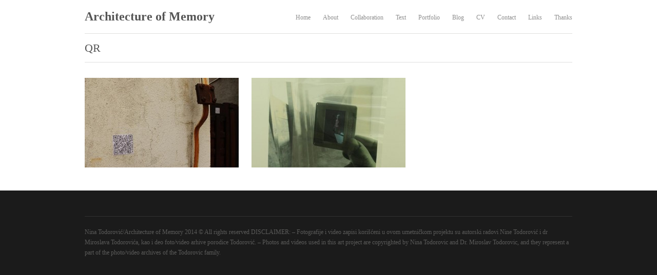

--- FILE ---
content_type: text/css
request_url: https://www.architectureofmemory.com/wp-content/themes/herothemetrust/style.css?ver=6.8.3
body_size: 35863
content:
/*
Theme Name: Hero
Theme URI: http://themetrust.com/themes/hero
Description: A Minimal Portfolio Theme
Version: 1.1.8
Author: Theme Trust
Author URI: http://themetrust.com
Tags: portfolio, responsive, blog, clean, minimal, white, two-columns, threaded-comments, translation-ready, custom-menus

TABLE OF CONTENTS

01 - Reset
02 - Global
03 - General Layout
04 - Header
05 - Content
06 - Slideshow
07 - Sidebar
08 - Widgets
09 - Comments
10 - Pagination
11 - Footer
12 - Media Queries
*/

/* /////////////////////////////////////////////////////////////////////
//  01 - Reset
/////////////////////////////////////////////////////////////////////*/

html, body, div, span, applet, object, iframe,
h1, h2, h3, h4, h5, h6, p, blockquote, pre,
a, abbr, acronym, address, big, cite, code,
del, dfn, em, font, img, ins, kbd, q, s, samp,
small, strike, strong, sub, sup, tt, var,
b, u, i, center,
dl, dt, dd, ol, ul, li,
fieldset, form, label, legend,
table, caption, tbody, tfoot, thead, tr, th, td {
	margin: 0;
	padding: 0;
	border: 0;
	vertical-align: baseline;
	background: transparent;
}



body {
	line-height: 1;
}
h1, h2, h3, h4, h5, h6 {
	clear: both;
}
ul {
	list-style: none;
}

blockquote {
	quotes: none;
}
blockquote:before, blockquote:after {
	content: '';
	content: none;
}
del {
	text-decoration: line-through;
}
table {
	border-collapse: collapse;
	border-spacing: 0;
}
a img { border: none; }

a, a:focus, a:visited, a:active { border: 0; }

img { display: block; }

input[type="submit"]::-moz-focus-inner {border:0;}
input[type="submit"]::-webkit-focus-inner {border:0;}

.homeSection img,
.post p img,
.page p img,
.project p img,
.postThumb,
div.wp-caption img {
	max-width: 100% !important;
	height: auto;
}

.wp-caption {
	max-width: auto !important;
}

.wp-caption-text {
	padding: 5px 0 0 0;
	font-style: italic;
    font-size: 14px;
    text-align: left;
}

/**** Isotope Filtering ****/

.isotope-item {
  z-index: 2;
}

.isotope-hidden.isotope-item {
  pointer-events: none;
  z-index: 1;
}

/**** Isotope CSS3 transitions ****/

.isotope,
.isotope .isotope-item {
  -webkit-transition-duration: 0.8s;
}

/* End: Recommended Isotope styles */


/* /////////////////////////////////////////////////////////////////////
//  02 - Global
/////////////////////////////////////////////////////////////////////*/

body {
	font-size: 100%;
	font-family: "Droid Sans", "Helvetica Neue", Helvetica, Arial, sans-serif;
	width:auto; height:auto;
	padding: 0 0 0 0;
	margin: 0;
	color: #7d7d7b;
	background-color: #1b1b1b;
}

p {
	line-height: 1.7em;
	font-size: .75em;
	margin: 0 0 20px 0;
}

ul {
	list-style: none;
	margin: 0;
	padding: 0;
}

li {
	margin: 0 0 0 0;
	padding: 0;
}

img {
	margin: 0;
}

img.left {
	margin: 0 15px 15px 0;
	float: left;
}

a {
	text-decoration: none;
	outline: none;
}

a{
	color: #ccb676;
}

a:hover {
	color: #aa9862;
}

a img {
	border:none;
}

h1, h2, h3, h4, h5, h6{
	margin: 0 0 15px 0;
	font-weight: normal;
	color: #555555;
	font-family: "Droid Serif", "Georgia", serif;
}

blockquote, address {
	margin: 0 0 30px 0;
	padding: 0 30px 0 30px;
	font-style: italic;
	font-size: 1.2em;
	font-family: Georgia, Times, "Times New Roman", serif;
	border-left: 5px solid #ccb676;
}

code {
    font-family: "Courier New", Courier, serif;
	overflow: auto;
	padding: 2px;
	background: #fff;
}

pre code {
	background: none;
}

pre {
    margin: 0 0 20px;
	padding: 10px;
	background: #fff;
	overflow: auto;
	border: 1px solid #e4e4e4;
}

.left {
	float: left;
}

.right {
	float: right;
}

.meta {
	color: #b0b0ad;
}

.meta a{
	color: #7d7d7b !important;
}

.meta a:hover{
	color: #b0b0ad !important;
}

input[type="text"], textarea {
	background-color: #fafafa;
	padding: 10px;
	font-family: "Droid Sans", "Helvetica Neue", Helvetica, Arial, sans-serif;
	-webkit-border-radius: 5px;
	-moz-border-radius: 5px;
	border-radius: 5px;
	color: #6a6a6a;
	border: 1px solid #ddd;
	background:	#fafafa url(images/field_bkg.png) repeat-x;
}

input[type="text"]:focus {outline: none; background-color: #f7f7f7;}
textarea:focus {outline: none; background-color: #f7f7f7;}

textarea { width: 80%; font-size: 13px;}



/* Clearfix ----------- */

/* Some clearfix code from HTML5 Boilerplate */
.clearfix:before, .clearfix:after {
	content: "\0020";
	display: block;
	height: 0;
	visibility: hidden;
}

.clearfix:after {
	clear: both;
}

.clearfix {
	zoom: 1;
}

a.action {
	font-style: italic;
}

/* //////////////////////////////////////////////////////////////////////
//  03 - General Layout
//////////////////////////////////////////////////////////////////////*/

#container {
	width: 100%;
	margin: 0 auto;
}

.wrap {
	background: #fff;
	padding-top: 1px;
}

.home.blog .wrap {
	padding-top: 30px;
}

#main {
	margin: 0 auto 20px;
	padding: 0 0 0px 0;
	max-width: 62.5em;
}

.home #main {
	border: none;
}

.home.page #content {
	padding-top: 0px !important;
}

#main.full {
	background: none;
}

#content {
	padding: 0 0 0 0;
	float: left;
	margin: 0 0px 0 0;
	position: relative;
	width: 62.5%;
}

#sidebar {
	width: 27.5%;
	float: right;
	margin: 0 2.5% 0 0;
	padding: 0 0 0 0;
}

#footer {
	width: 100%;
	margin: 0 auto;
}

.twoThirds {
	width: 62.5%;
}

.oneThird {
	width: 30%;
}

/*////////////////////////////////////////////////////////////////////////
//  04 - Header
///////////////////////////////////////////////////////////////////////*/

#header{
	width: 100%;
	position: relative;
	padding: 0 0 0 0;
	margin: 0 0 0 0!important;
	background: #fff;
}

#header .inside{
	max-width: 62.5em;
	margin: 0 auto;
	position: relative;
	padding: 20px 0 20px 0;
}

#logo {
	display: inline-block;
	margin: 0px 0 0 2.5%;
	float: left;
	padding: 0;
}

#logo h1 {
	margin: 0 !important;
	line-height: 1em !important;
	padding: 0 !important;
	font-size: 1.5em;
	font-weight: bold;
	color: #555555;
}

#header h1 {
	font-size: 1.5em;
	color: #555555;
	margin: 0;
}

#header h1 a, #header h1 a:hover{
	color: #555555 !important;
}


/* Top level navigation */

#mainNav{
	right: 2.5%;
	position:absolute; top:50%; height:20px; margin-top:-10px;
	display: inline-block;
}

#mainNav li{
	margin: 0 0 0 1.5em;
	display: inline-block;
	padding: 0;
}

#mainNav ul a{
	line-height: 25px;
	color: #8f8f8f;
	font-size: .75em;
	font-family: "Droid Serif", "Georgia", serif;
}

#mainNav ul ul a{
	line-height: 15px;
	font-weight: normal;
	border-top: none;
	
}


#mainNav ul li.current a,
#mainNav ul li.current-cat a,
#mainNav ul li.current_page_item a,
#mainNav ul li.current-menu-item a,
#mainNav ul li.current-post-ancestor a,
.single-post #mainNav ul li.current_page_parent a,
#mainNav ul li.current-category-parent a,
#mainNav ul li.current-category-ancestor a,
#mainNav ul li.current-portfolio-ancestor a,
#mainNav ul li.current-projects-ancestor a {
	text-decoration: none;
	color: #2e2e2e;
}

#mainNav ul li.sfHover a,
#mainNav ul li a:hover,
#mainNav ul li:hover {
	text-decoration: none;
	color: #2e2e2e;
}

/* Second level+ dropdowns */

#mainNav ul ul {
	padding: 20px 20px 0 0px !important;
	margin-top: -20px;
	background: #fff;
	border: 1px solid #dedede;
	-moz-box-shadow: 0 0px 6px rgba(0,0,0,0.1);
	-webkit-box-shadow: 0 0px 6px rgba(0,0,0,0.1);
	box-shadow: 0 0px 6px rgba(0,0,0,0.1);
}


#mainNav ul ul ul {
	padding-top: 20px !important;
	margin-left: 0;
	margin-top: -5px;
}

#mainNav ul ul li {
	float: none;
	background: none;
	margin: 0 5px 10px 15px !important;
}

#mainNav ul ul li a {
	padding: 0px 0 10px 0;
	font-weight: normal;
	border: none !important;
}

#mainNav ul li.sfHover ul a { color: #7b7b7b!important; }

#mainNav ul li.sfHover ul a:hover { color: #fff!important; }

/** arrow **/

#mainNav .sf-menu a.sf-with-ul {
	position: relative;
	min-width:		1px;
}

.sf-sub-indicator {
	position: absolute;
	bottom: 0px;
	display: block;
	width: 100%;
	text-indent: -999em;
	overflow: hidden;
	z-index: 200;
	height: 40px;
}

.sfHover .sf-sub-indicator {

	bottom: -10px;
}

#mainNav .sf-menu li ul .sf-sub-indicator {
	display: none;
}

#mainNav .sf-menu li ul .sfHover .sf-sub-indicator {
	position: absolute;
	top: 0;
	right: -1px;
	left: none;
	display: block;
}

.sfHover a.sf-with-ul .sf-sub-indicator {
	height: 30px;
}

.children .sf-sub-indicator {
	display: none;
}


/*////////////////////////////////////////////////////////////////////
//  05 - Content
////////////////////////////////////////////////////////////////////*/

#content {
	margin: 0 0 20px 2.5%;
	padding: 0 0 0 0 !important;
	width: 62.5%;
	float: left;
}

#content .videoContainer {margin-top: -20px;}

#content.full {
	margin: 0 0 20px 2.5%;
	padding: 0 0 0 0 !important;
	width: 95%;
}

#content.full.grid {
	margin: 0 0 20px 0%;
}

.home #content.full, .page-template-page-home-php #content.full {
	width: 100%;
}

.home #main {
	padding-top: 30px;
}

.home.page-template-page-full-width-php #content.full {
	width: 95%;
}

#content.fullProjects{
	width: 100%;
}

#content.twoThirds .page {
	width: 99%;
}

#content .post {
	margin: 0 0 30px 0px;
	position: relative;
	background: transparent url(images/dotted_line.gif) bottom repeat-x;
	padding-bottom: 10px;
	min-height: 250px;
	width: 98%;
}

#content .post h1 {
	font-size: 1.2em;
}

.search #content .post {
	min-height: 50px;
}

.page #content .post {
	margin: 0 0 0px 0px;
	border: none;
}

.post .meta, .attachment .meta {
	margin: -5px 0 25px 0;
	padding: 0 0 0px 0;
	font-size: .75em;
	line-height: 1.5em;
}

#content .post.lastPost {
	background: none;
}

#content h1 a,
#content h2 a,
#content h3 a,
.widgetBox h3 a,
#slideshow .slideText h3 a,
#content h4 a,
#content h5 a{
	color: #555555;
}

#content h1 a:hover,
#content h2 a:hover,
#content h3 a:hover,
.widgetBox h3 a:hover,
#slideshow .slideText h3 a:hover,
#content h4 a:hover,
#content h5 a:hover{
	color: #a7a7a3 ;
}

#content .postThumb{
	margin: 0 0 20px 0 !important;
}


#pageHead {
	padding: 20px 0 20px 0;
	margin: 0 2.5% 30px 2.5%;
	border-top: 1px solid #dfdfde;
	border-bottom: 1px solid #dfdfde;
}

#pageHead h1 {
	font-size: 1.4em;
	line-height: .7em;
	padding: 0;
	margin-bottom: 0;
	display: block;
	color: #555555;
	font-family: "Droid Serif", "Georgia", serif;
}

#pageHead p {
	margin: 0!important;
	padding: 10px 0 0 0!important;
	color: #b2b2b2;
	line-height: 1em;
}

/*Home ------------------*/

#homeBanner {
	height: 450px;
	display: block;
	margin: 0px auto 0;
	width: 100%;
	position: relative;
	padding-top: 1px;
	overflow: hidden;
	background-color: #dddddd;
}

#bannerText {
	position: fixed;
	top: 250px;
	text-align: center;
	width: 100%;
}

#homeBanner h2{
	text-align: center;
	color:#fff;
	font-size: 64px;
	text-transform: uppercase;
	display: block;
	text-shadow: 0 0 8px rgba(0,0,0,.3);
	position: relative;
	margin: 0 auto 0px;
	padding: 0 0px;
	font-family: "Droid Sans", "Helvetica Neue", Helvetica, Arial, sans-serif;
}

#homeBanner p{
	text-align: center;
	color:#fff;
	font-family: "Droid Serif", "Georgia", serif;
	font-size: 20px;
	display: block;
	text-shadow: 0 0 8px rgba(0,0,0,.7);
	position: relative;
	margin: 1px auto 1px;
}

.homeSection {
	margin-bottom: 20px!important;
	width: 100%;
}

.homeSection h3 {
	font-size: 1em;
	margin: 0 auto 30px;
	clear: both;
	background: transparent url(images/line.gif) 0 center repeat-x;
	color: #555555;
	text-align: center;
	font-family: "Droid Serif", "Georgia", serif;
	width: 95%;
	text-transform: uppercase;
}

.homeSection h3 span {
	background: #fff;
	padding: 10px;
}

#content .page.small{
	width: 300px;
	min-height: 280px;
	display: block;
	margin: 0 0 25px 25px;
	padding-bottom: 0px;
	float: left;
	background: #fff;
	text-align: center;
}

#content .moreLink{
	display: block;
	font-family: "Droid Serif", "Georgia", serif;
}

#content .page.small .thumb{
	margin-bottom: 15px;

}

#content .page.small h2{
	font-size: 1em;
	line-height: 1.3em;
	font-family: "Droid Serif", Georgia, Times, "Times New Roman", serif;
}

#content .page.small p{
	margin: 0 20px 0px 20px;
}



/*Column Shortcodes------------------*/

.one_half{ width:48%; }
.one_third{ width:30%; }
.two_third{ width:65.33%; }
.one_half,.one_third,.two_third{ position:relative; margin-right:3%; float:left; }
.last{ margin-right:0 !important; clear:right; }
.clearboth {clear:both;display:block;font-size:0;height:0;line-height:0;width:100%;}


/*Buttons------------------*/

a.button, #footer a.button, #searchsubmit, input[type="submit"]  {

	background: #757575 ;
	display: inline-block;
	color: #fff;
	text-decoration: none;
	text-shadow: 0 1px 1px rgba(0,0,0,0.3);
	position: relative;
	cursor: pointer;
	font-weight: bold;
	padding: 5px 15px 5px;
	border: 1px solid rgba(0,0,0,.1);
	-webkit-border-radius: 15px;
	-moz-border-radius: 15px;
	border-radius: 15px;
	margin: 0 5px 0 0;
	line-height: normal !important;
}

a.button, #footer a.button {
	padding: 6px 15px 5px;
}

#searchsubmit {
	padding: 5px 15px 6px;
}

.button:hover, #footer a.button:hover, #searchsubmit:hover, input[type="submit"]:hover {
	background-color: #595959;
	color: #fff;
}

/*Projects------------------*/

#projects {
	margin: 0 0 0 0;
	width: 100%;
	padding: 0;
	float: left;
	display: block;
	position: relative;
}

#projects .thumbs {
	margin: 0 auto;
	-o-transition:.3s;
	-ms-transition:.3s;
	-moz-transition:.3s;
	-webkit-transition:.3s;
	transition:.3s;
	overflow: hidden;
}

#content #projects li{
	padding: 0;
	background: none;
}

#content .project.small{
	width: 30%;
	height: auto;
    margin: 0 0 25px 25px;
	padding-bottom: 0px;
	cursor: pointer;
	background-color: #dfdfdf;
}

#content .project.small .inside{
	background-color: #dc4e00;
}

#content .project.small a{
	position: relative;
	display: block;
}

.project.small .inside a img {
    width: 100%;
    height: auto;
}

.project.small .inside a img,
.project.small .inside a:hover span,
.project.small .inside a.touch-hover span {
    opacity: 1;
    -webkit-transition: all 0.3s;
    transition: all 0.3s;
}

.project.small .inside a:hover img,
.project.small .inside a.touch-hover img,
.project.small .inside a span {
    opacity: 0.1;
}

#content .project.small .title {
	font-size: .75em;
	color: #7d7d7b;
	position: absolute;
	top: 50%;
	margin-top: -10px;
	text-align: center;
	width: 100%;
}

#content .project.small .title span{
	color: #fff;
	background-color: rgba(0,0,0, .2);
	padding: 7px;
	-webkit-border-radius: 3px;
	-moz-border-radius: 3px;
	border-radius: 3px;
	font-family: "Droid Serif", Georgia, Times, "Times New Roman", serif;
}

.projectNav {
	margin: -16px 0 0 0;
	padding-top: 0;
	float: right;
}

.projectNav a{
	display: inline-block !important;
	font-size: .75em;
	color: #7d7d7b;
}

.projectNav a:hover{
	color: #484848;
}

.projectNav div {
	float: left;
	margin-right: 20px;
}

#content .skillList{
	padding: 0!important;
	margin: 0 0 20px 0 !important;
}

.skillList li{
	background: none;
	margin: 0 5px 5px 0 !important;
	display: inline-block;
}

.skillList li span a{
	font-size: 1em;
	background: #f0f0f0;
	display: inline-block;
	color: #7d7d7b!important;
	text-decoration: none;
	position: relative;
	cursor: pointer;
	padding: 7px 8px 7px !important;
	border: none;
	-webkit-border-radius: 2px;
	-moz-border-radius: 2px;
	border-radius: 2px;
	line-height: 1em;
	text-transform: uppercase;
	font-family: "Droid Serif", Georgia, Times, "Times New Roman", serif;
}

.skillList li span a:hover{
	background: #6a6a6a;
	color: #fff !important;
}

/*Project Filter Navigation------------------*/
#content .filterWrap {
	text-align: center;
}

#content #filterNav{
	padding: 0!important;
	margin: 0 auto 20px auto!important;
	width: 95%;
}

#content #filterNav li{
	padding: 0px 0 0 0;
	background: none;
	margin: 0 8px 8px 0;
	display: inline-block;
}

#filterNav li a{
	font-size: 1em;
	background: #f0f0f0;
	display: inline-block;
	color: #7d7d7b!important;
	text-decoration: none;
	position: relative;
	cursor: pointer;
	padding: 7px 8px 7px !important;
	border: none;
	-webkit-border-radius: 2px;
	-moz-border-radius: 2px;
	border-radius: 2px;
	line-height: 1em;
	text-transform: uppercase;
	font-family: "Droid Serif", Georgia, Times, "Times New Roman", serif;
}

#filterNav li a:hover {
	background: #6a6a6a;
	color: #fff !important;
}

#filterNav .selected, #filterNav a.selected:hover {
	background: #6a6a6a;
	color: #fff !important;
}


/*Images------------------*/

#content .alignleft,
#content img.alignleft {
	display: inline;
	float: left;
	margin-right: 24px !important;
	margin-top: 4px;
}

#content .alignright,
#content img.alignright {
	display: inline;
	float: right;
	margin-left: 24px;
	margin-top: 4px;
}

#content .aligncenter,
#content img.aligncenter {
	clear: both;
	display: block;
	margin-left: auto;
	margin-right: auto;
}

#content img.alignleft,
#content img.alignright,
#content img.aligncenter {
	margin-bottom: 12px;
}

/*Gallery------------------*/

.gallery {
	padding-top: 15px;
	margin-bottom: 25px!important;
}

.gallery-item {
	margin-top: 0px!important;
	margin-bottom: 25px!important;
}

.gallery img {
	border: none!important;
}

/*Lists------------------*/

#content ul{
	margin:  0 0 25px 20px;
	list-style-type: disc;
}

#content ul li{
	margin: 0 0 10px 0;
	line-height: 1.4em;
	font-size: .75em;
}

#content ol li{
	margin: 0 0 10px 0;
	line-height: 1.4em;
}

#content ol{
	margin: 0 0 20px 20px;
}

#content ul ul, #content ol ul, #content ul ol, #content ol ol {
	padding-top: 10px;
}

#content ul ul li, #content ol ul li, #content ul ol li, #content ol ol li{
	font-size: 1em !important;
}

/*////////////////////////////////////////////////////////////////////
//  06 - Slideshow
////////////////////////////////////////////////////////////////////*/

.slideshow {
	margin: 0 3% 0 3%;
	position: relative;
}

.home.blog .slideshow {
	margin-bottom: 30px;
}

#content .flexslider {
	margin: 0 0 15px 0 !important;
}

.slideshow li, #content .flexslider li, #content .flexslider ol {
	list-style: none !important;
	list-style-type: none !important;
}

#content .flexslider ol {
	padding-bottom: 5px !important;
	margin-bottom: 0 !important;
}

#content .flexslider .slides {
	margin: 0;
}

/* FlexSlider Theme------------------*/

.flexslider {  min-height: 100px; border: 0 !important; margin: 0 0 15px 0!important; padding: 0 0 1px 0 !important; background: transparent; border: none; position: relative; -webkit-border-radius: 0 !important; -moz-border-radius: 0 !important; -o-border-radius: 0!important; border-radius: 0!important; box-shadow: none !important; -webkit-box-shadow: none!important; -moz-box-shadow: none!important; -o-box-shadow: none!important; zoom: 1;}
.flexslider .slides li{	margin-bottom: 0 !important; }
.flexslider .slides li p{ margin: 0 !important; }
.flexslider .slides > li {position: relative;}
/* Suggested container for "Slide" animation setups. Can replace this with your own, if you wish */
.flex-container {zoom: 1; position: relative;}
.flexslider .slides img { height: auto;}
.flex-direction-nav, .flex-control-nav, .flex-caption { margin-bottom:0 !important;}

/* Caption style */
/* IE rgba() hack */
.flex-caption {background:none; -ms-filter:progid:DXImageTransform.Microsoft.gradient(startColorstr=#4C000000,endColorstr=#4C000000);
filter:progid:DXImageTransform.Microsoft.gradient(startColorstr=#4C000000,endColorstr=#4C000000); zoom: 1;}
.flex-caption {display: inline-block; width: auto; padding: 2%; position: absolute; left: 0; bottom: 0; background: rgba(0,0,0,.5); color: #fff; font-size: .9em !important; line-height: 1.3em;}
.flex-caption p {font-size: .9em !important; margin-bottom: 0;}

/* Direction Nav */

.flex-direction-nav {
	position: absolute;
	width: 100%;
	margin: 0 !important;
	left: 0;
	top: 50%;
}

.flex-direction-nav li a {
	-webkit-transition: none; -moz-transition: none; transition: none;
	-webkit-transition: opacity .5s ease; -moz-transition: opacity .5s ease; transition: opacity .5s ease;
}
.flex-direction-nav li a { z-index: 100; width: 30px!important; height: 30px; margin: -20px 0 0; display: block; background: url(images/flexslider/direction_nav.png) no-repeat 0 0; position: absolute; top: 50%; cursor: pointer; text-indent: -9999px;}
.flex-direction-nav li a.flex-next {background-position: -30px 0; right: 20px !important;}
.single-product .flex-direction-nav li a.flex-next {right: -5px !important;}
.flex-direction-nav li a.flex-next:hover {background-position: -30px -30px;}
.flex-direction-nav li a.flex-prev {background-position: 0 0; left: 20px !important; }
.flex-direction-nav li a.flex-prev:hover {background-position: 0 -30px; }
.flex-direction-nav li a.disabled {opacity: .3; filter:alpha(opacity=30); cursor: default;}

/* Control Nav */
.flex-control-nav {position: absolute !important; bottom: 20px !important; right: 3% !important; width: auto !important; }
.flex-control-nav li {margin: 0 0 0 5px !important; display: inline-block !important; zoom: 1; *display: inline !important;}
.flex-control-nav li:first-child {margin: 0 !important;}
.flex-control-nav li a {width: 13px !important; height: 13px !important; display: block !important; background: rgba(255,255,255,0.3) !important; cursor: pointer; text-indent: -9999px; box-shadow: inset 0 0 1px rgba(0,0,0,0.3) !important;}
.flex-control-nav li a:hover {background: rgba(255,255,255,0.7) !important;}
.flex-control-nav li a.flex-active {background: rgba(255,255,255,0.7) !important; cursor: default !important;}




/*////////////////////////////////////////////////////////////////////
//  07 - Sidebar
////////////////////////////////////////////////////////////////////*/

#sidebar {
	margin-right: 2.5%;
}

.sidebarBox {
	position: relative;
	margin: 0 0 30px 0;
}

#sidebar p {
	margin-bottom: 12px;
}

#sidebar li {
	font-size: .75em;
}

#sidebar .avatar {
	float: left;
	margin: 0 20px 15px 0 !important;
	padding-top: 3px;
}

/*/////////////////////////////////////////////////////////////////////
//  08 - Widgets
////////////////////////////////////////////////////////////////////*/

#footer .widgetBox a, #sidebar .widgetBox a {
	line-height: 1.5em;
}

#footer .widgetBox {
	float: left;
	margin-left: 25px;
	margin-bottom: 30px;
}


#sidebar .widgetBox {
	margin-bottom: 30px !important;
}

#sidebar .widgetBox h3,
#footer .widgetBox h3{
	font-size: .75em;
	font-weight: bold;
	color: #606060;
	font-family: "Droid Serif", Georgia, Times, "Times New Roman", serif;
}

#sidebar .widgetBox .meta,
#footer .widgetBox .meta {
	font-style: italic;
}

#sidebar ul, #footer ul {
	margin: 0 0 0 0;
	padding: 0px 0 0 0;
	line-height: 1em;
	background: none;
	position: relative;
}

#sidebar ul li, #footer ul li {
	padding: 0px 0 0px 0;
	margin: 0 0 10px 0;
	line-height: 1em;
	background: none;
	font-size: .75em;
}

#sidebar ul li p, #footer ul li p{
	line-height: 1.3em;
	margin: 0;
}

#sidebar ul li h2, #footer ul li h2{
	font-size: 13px;
	margin: 0 0 0px 0 ;
	padding: 0 !important;
	line-height: 1em;
	font-weight: normal;
}

#sidebar .widget_nav_menu ul,
#footer .widget_nav_menu ul,
#sidebar .widget_pages ul,
#footer .widget_pages ul,
#sidebar .widget-categories ul,
#footer .widget-categories ul {
	background: none;
	margin: 0;
	padding: 0;
	border: none;
}

#sidebar .widget_nav_menu li,
#footer .widget_nav_menu li,
#sidebar .widget_pages li,
#footer .widget_pages li,
#sidebar .widget-categories li,
#footer .widget-categories li {
	padding: 0 0 0 0;
	margin: 10px 0 0 0;
	border: none;
}



/*Search------------------*/

.widget_search {
	display: block;
	padding: 0 !important;
}

.widget_search h3 {
	display: none;
}

.widget_search:after {
    content: " ";
    display: block;
    clear: both;
    visibility: hidden;
    line-height: 0;
    height: 0;
}

html[xmlns] .widget_search {
    display: block;
}

* html .widget_search {
    height: 1%;
}

#s {
	margin: 0 0px 0 0;
	padding: 7px .7em 7px .7em !important;
	line-height: normal!important;
	width: 85%;
	color: #9a9a9a;
}

#searchsubmit{
	font-size: 11px !important;
	margin: 0 !important;
	border-left: none;
	-webkit-border-bottom-left-radius: 0px;
	-webkit-border-top-left-radius: 0px;
	-moz-border-radius-bottomleft: 0px;
	-moz-border-radius-topleft: 0px;
	border-bottom-left-radius: 0px;
	border-top-left-radius: 0px;
	float: right;
	border: none;
	height: 30px;
	-moz-box-shadow: none;
	-webkit-box-shadow: none;
	box-shadow: none;
	background-position: 0 -1px;

}


/*Recent Posts Widget------------------*/

#sidebar .ttrust_recent_posts .meta,
#footer .ttrust_recent_posts .meta {
	margin: 0 0 0 0 !important;
	display: block;
	padding: 3px 0 0 0;
	color: #444443;
}

#sidebar .ttrust_recent_posts .title,
#footer .ttrust_recent_posts .title {
	font-size: 13px !important;
	margin-bottom: 2px;
}

#sidebar .ttrust_recent_posts .title,
#footer .ttrust_recent_posts .title {
	line-height: 1.1em;
}

.ttrust_recent_posts .firstPost p{
	margin-bottom: 10px;
}

.secondaryPost {
	padding: 10px 0 0px 0;
}

.ttrust_recent_posts .thumb{
	float: left;
	margin: 0 12px 0 0;
	padding: 3px;
	background: #f0f0f0;
	border: 1px solid #e1e1e1;
}

.ttrust_recent_posts li {
	margin-bottom: 20px !important;
	border: none;
	display: block;
}


/*Calendar Widget--------------------*/
table#wp-calendar {
	width: 216px;
}

table#wp-calendar td, table#wp-calendar th{
	text-align: left;
}

table#wp-calendar td {
	color: #b0b0ad;
	padding-top: 10px;
}

table#wp-calendar td a{
	font-weight: bold;
}

#wp-calendar caption {
	margin-bottom: 10px;
	padding-bottom: 10px;
	border-bottom: 1px solid #dbdad8;
	font-size: 14px;
	font-weight: bold;
}

/*Tag Widget--------------------*/

.widget_tag_cloud a{
	font-size: 11px !important;
	padding: 5px 7px 5px 7px;
	display: block;
	float: left;
	margin: 0 5px 5px 0;
}

#footer .widget_tag_cloud a,
#sidebar .widget_tag_cloud a{
	-webkit-border-radius: 2px;
	-moz-border-radius: 2px;
	background: #f3f3f3;
}

.widget_tag_cloud:after {
    content: " ";
    display: block;
    clear: both;
    visibility: hidden;
    line-height: 0;
    height: 0;
}

.widget_tag_cloud {
    display: inline-block;
}

html[xmlns] .widget_tag_cloud {
    display: block;
}

* html .widget_tag_cloud {
    height: 1%;
}

/*Twitter Widget--------------------*/

#twitterBox{
	margin: 0 0 10px 0;
}

ul#twitter_update_list li{
	line-height: 1.4em !important;
	margin-bottom: 15px;
}

.twitterLink a{
	font-style: italic;
}



/*Flickr Widget--------------------*/
#flickrBox .flickrImage {
	float: left;
	margin: 0 12px 12px 0;
	padding: 3px;
	background: #3a3a3a;
	border: 1px solid #464646;
}

#sidebar #flickrBox .flickrImage {
	background: #dbdbdb;
	border: 1px solid #cfcfcf;
}

#flickrBox .flickrImage img {
	width: 50px;
	height: 50px;
	float: left;
}




/*/////////////////////////////////////////////////////////////////////
//  09 - Comments
////////////////////////////////////////////////////////////////////*/

#comments {
	position: relative;
	margin: 0 0 30px 0px;
	width: 74.468805%;
	padding: 0 0 0 0;
}

#content.project #comments {
	padding-top: 30px;
}

#comments ul{
	list-style: none;
	margin: 0 0 30px 0;
}

#comments h3{
	margin: 0 0 30px 0;
}

#content #comments ul li{
	font-size: 1em !important;
}

#trackbacks {
	margin: 30px 0 0 40px;
}

ol#commentslist {
	margin: 0 0 0 0px;
	list-style: none;
	padding: none;
	padding: 0;
}

#commentslist .children li {
	padding: 15px 0 0 30px;
	background: transparent url(images/comment_marker.gif) no-repeat 0px 40px;
	border-left: 1px solid #e3e3e3;
}

.comment {
	position: relative;
	margin: 0 0 0 0;
	padding: 0 0 20px 0;
}

.comment .avatar {
	position: absolute;
	left: 0;
	top: 0;
}

#commentForm label {
	padding-left: 20px;
}

.comment h5 {
	margin: 0 0 0 80px;
	padding: 0;
}

.comment .date {
	margin: -5px 0 10px 80px;
	display: block;
	color: #a5a5a2;
	font-style: italic;
	font-size: .75em;
}

.comment p {
	margin: 0 0 10px 80px;
}

.comment-reply-link,
.comment-reply-login {
	margin: 0 0 0 80px;
	font-size: .75em;
}

.comment-reply {
	display: inline-block!important;
	padding: 0 0 0 10px;
}

#comment-add {
	position: absolute;
	top: -5px;
	right: 0px;
}

.moderation {
	margin: 0px;
	padding: 0 0 10px 25px;
}

#trackbacks ul {
	margin: -5px 0 15px;
}

#trackbacks ul li {
	padding: 5px 0 5px 20px;
}



/* Comment Form */

#commentForm {
	position: relative;
	margin: 30px 0 30px 0px;
}

#comments #respond {
	position: relative;
	padding: 0 0 0;
	margin: 0;
}

#respond .form-allowed-tags {
	display: none;
}


#respond form {
	margin: none;
	padding: none;
	position: relative;
}

.cancel-comment-reply {
	float: right;
	margin: 5px 90px 0 0;
}

#comments textarea {
	width: 90% !important;
}

#comments input[type="text"] {
	width: 50%;
	margin-right: 20px;
}




/*////////////////////////////////////////////////////////////////////
//  10 - Pagination
////////////////////////////////////////////////////////////////////*/

.pagination {
	width: 98%;
	padding: 0 0 20px;
	clear: both;
	margin: 0 0 15px 0;
}

.pagination-prev a,
.pagination-next a,
.wp-pagenavi a,
.wp-pagenavi .current,
.wp-pagenavi .pages,
.older-comments,
.newer-comments {
	display: inline-block;
	float: left;
	width: auto !important;
	height: 24px;
	line-height: 24px;
	margin: 0 5px 0 0;
	padding: 0 8px;
	text-align: center;
	text-decoration: none;
}

.pagination-prev a:hover,
.pagination-next a:hover,
.wp-pagenavi a:hover,
.wp-pagenavi .current {

}

.pagination-prev a,
.pagination-next a {
	float: none;
	margin: 0px;
}

.pagination-prev,
.pagination-next {
	float: left;
	width: auto;
	margin: 0px;
}

.pagination-prev {
	float: right;
}

.wp-pagenavi .pages {
	float: right;
	margin: 0px;
}



/*////////////////////////////////////////////////////////////////////
//  11 - Footer
////////////////////////////////////////////////////////////////////*/

#footer {
	background: #1b1b1b;
	color: #5b5b5a;
}

#footer .inside {
	max-width: 62.5em;
	margin: 0 auto 0;
	padding: 0px 0 0;
}

#footer.light {
	background: #f3f3f3;
	color: #a2a2a2;
	border-top: 5px solid #eeeeee;
}

#footer .widgetBox h3{
	color: #6f6f6e;
}

#footer.light .widgetBox h3{
	color: #a2a2a2;
}

#footer .meta {
	color: #919191;
}

#footer.light .meta {
	color: #cccccc;
}

#footer .main {
	padding: 20px 0 10px 0;

	margin: 0 0 0 0;
}

.footerBox{
	margin: 0 0 40px 20px;
	float: left;
	position: relative;
}

.footerBox p{
	padding: 0;
}

#footer a {
	color: #9a9a99;
}

#footer.light a {
	color: #939393;
}

#footer a:hover {
	color: #fff;
}

#footer.light a:hover {
	color: #6d6d6d;
}

#footer .secondary {
	margin: 0 25px 0;
	padding: 20px 0 0;
	border-top: 1px solid #313131;
}

#footer.light .secondary {
	border-top: 1px solid #dfdfdf;
}


#footer .secondary .left {
	float: left;
}

#footer .secondary .right {
	float: right;
}

/*////////////////////////////////////////////////////////////////////
//  12 - Media Queries
////////////////////////////////////////////////////////////////////*/

/* iPad Landscape */

@media all and (device-width: 768px) and (device-height: 1024px) and (orientation:landscape) {
	#homeBanner {
		height: 350px;
		background-position: center -50px !important;
	}

	#bannerText {
		position: absolute;
		top: 50% !important;
		margin-top: -50px;
	}

	.flex-direction-nav {display: none !important;}
}

@media only screen and (max-width: 1024px) {
	.thumbs {
		width: 645px;
		margin: 0 auto;
	}

    #content .project.small {
        width: 48%;
    }

	.small {
		max-width: 284px !important;
	}

	.flex-direction-nav {display: none !important;}

	.widgetBox {
		width: 45% !important;
	}

}

@media only screen and (max-width: 768px) and (orientation:portrait) {

	#homeBanner {
		height: 350px;
		background-position: center -50px !important;
	}

	#bannerText {
		position: absolute;
		top: 50% !important;
		margin-top: -50px;
	}

	#comments { width: 100%;}

	#sidebar {
		float: none;
		width: 95%;
		margin-left: 2.5%;
		padding: 10px 0 30px 0 !important;
	}

	#content.twoThirds {
		width: 95% !important;
		float: none;
	}

    #content .project.small {
        width: 98%;
    }

	.sidebarBox {
		float: left;
		margin: 0 3% 30px 0 !important;
		width: 30%;
	}

	#comments { width: 100%;}
}

/*layouts smaller than 600px, iPhone and mobiles*/
@media only screen and (max-width: 480px), screen and (max-device-width: 480px), screen and (max-width: 600px)  {

	html {
	    -webkit-text-size-adjust: none;
	}

	h1 { font-size: 1.2em;}
	h2 { font-size: 1.1em;}
	h3 { font-size: 1.0em;}
	h4 { font-size: .9em;}
	h5 { font-size: .8em;}

	#header {
		text-align: center;
	}

	#header #logo {
		margin: 0;
	}

	#header #logo img {
		max-width: 100%;
		height: auto;
	}

	#pageHead {
		margin: 0 0px 25px;
	}

	#pageHead h1 { font-size: 1.2em;}

	.flex-direction-nav, .flex-control-nav, .flex-caption { display: none !important;}

	#main {
		width: 95%;
		padding-top: 5px;
	}

	#mainNav {
		position: relative;
		padding-top: 20px;
		top:0;
		right: 0;
		width: 95%;
		margin: 0 0 0px 2.5%;
		text-align: center;
		height: auto;
	}

	#mainNav li{
		margin: 0 0 0 0!important;
		display: inline-block;
		padding: 0 5px 0 5px;
		float: none;
	}

	#mainNav .sub-menu li{
		margin-left: 0 !important;
		padding-left: 0 !important;
	}

	#logo {
		float: none;
		margin-bottom: 10px;
	}

	#homeBanner {
		background-size: cover;
		background-attachment: inherit!important;
		background-position: center bottom !important;
	}

	#bannerText {
		position: absolute;
		top: 50% !important;
	}

	#comments { width: 100%;}

	#content.twoThirds {
		width: 95% !important;
		float: none;
	}

	#content .post {
		margin-bottom: 20px;
		padding-bottom: 5px!important;
	}

	#sidebar {
		float: none;
		width: 95%;
		margin-left: 2.5%;
		padding: 10px 0 30px 0 !important;
	}

	.sidebarBox {
		float: left;
		margin: 0 2% 30px 0 !important;
		width: 95%;
	}

	.widgetBox {
		width: 93% !important;
	}

	#flickrBox .flickrImage {
		margin: 0 8px 8px 0;
	}

	#featuredPages .thumbs .small{
		margin-bottom: 25px !important;
	}

	#filterNav {
		text-align: center;
		width: 100%;
		position: relative;
	}

	.projectNav {
		margin: 0 0 0 0;
		padding-top: 10px;
		float: none;
	}

	.post .moreLink {
		display: none;
	}

	#footer { padding: 0 !important;}

	#footer #flickrBox .flickrImage {
		margin: 0 5px 5px 0;
	}

	#footer .secondary{
		text-align: center;
		margin: 0 10px;
	}
	#footer .secondary p{
		margin: 0px;
		padding: 0px;
	}

	#footer .secondary .left,
	#footer .secondary .right{
		float: none;
	}

	#footer .secondary .right{
		float: none;
		padding-bottom: 15px;
	}

	.gallery-item img{
		width: 90%;
	}

	/*Column Shortcodes------------------*/

	.one_half{ width:100%; }
	.one_third{ width:100%; }
	.two_third{ width:100%; }
	.one_half,.one_third,.two_third{ position:relative; margin-right:0%; float:none; }
	.last{ margin-right:0 !important; clear:right; }
	.clearboth {clear:both;display:block;font-size:0;height:0;line-height:0;width:100%;}
}

@media screen and (max-width: 650px) {
	.thumbs {
		width: 300px;
		margin: 0 auto;
	}

	.thumbs .small{
		margin-left: 0px !important;
		margin-bottom: 10px !important;
		max-width: none !important;
	}
}

/* iPhone Landscape */
@media screen and (max-width: 480px) and (orientation: landscape) {
	.thumbs {
		width: 300px;
		margin: 0 auto;
	}

	#homeBanner {
		height: 180px!important;
	}

	#bannerText {
		margin-top: -30px;
	}

	#homeBanner p {
		font-size: 15px;
	}

	.thumbs .small{
		margin-left: 0px !important;
	}

	.widgetBox {
		width: 96%;
		float: left;
	}

	#mainNav ul{
		margin: 0 0 0 17px;
	}
}

/* iPhone Portrait */
@media screen and (max-width: 480px) and (orientation: portrait) {
	#homeBanner {
		height: 180px!important;
	}

	#bannerText {
		margin-top: -20px;
	}

	#homeBanner p {
		font-size: 12px;
	}

	.thumbs {
		width: 300px;
		margin: 0 auto;
	}

	.thumbs .small{
		margin-left: 0px !important;
		margin-bottom: 10px !important;
	}

	.widgetBox {
		width: 94%;
		float: none;
		margin: 0 2.5% 20px 2.5%;
	}

	#commentForm input[type="text"], #comments input[type="text"] {
		width: 40% !important;
		margin-right: 5px !important;
	}

	#commentForm label, #comments label {
		font-size: .8em;
	}
}

--- FILE ---
content_type: text/plain
request_url: https://www.google-analytics.com/j/collect?v=1&_v=j102&a=2063582156&t=pageview&_s=1&dl=https%3A%2F%2Fwww.architectureofmemory.com%2Fskill%2Fqr%2F&ul=en-us%40posix&dt=Architecture%20of%20Memory%20%C2%BB%20Skills%20%C2%BB%20QR&sr=1280x720&vp=1280x720&_u=IEBAAEABAAAAACAAI~&jid=33591902&gjid=362271707&cid=1115737942.1769679178&tid=UA-54998850-1&_gid=1580998652.1769679178&_r=1&_slc=1&z=217385653
body_size: -454
content:
2,cG-KBVVZEHSTJ